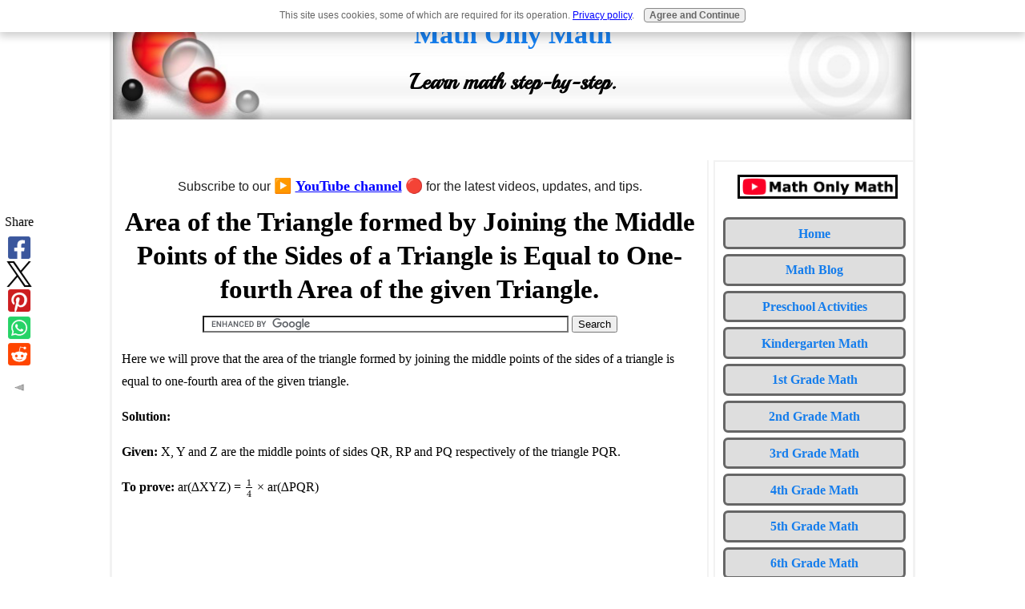

--- FILE ---
content_type: text/html; charset=UTF-8
request_url: https://www.math-only-math.com/area-of-the-triangle-formed-by-joining-the-middle-points-of-the-sides-of-a-triangle.html
body_size: 11688
content:
<!DOCTYPE HTML>
<html>
<head><meta http-equiv="content-type" content="text/html; charset=UTF-8"><title>Area of the Triangle formed by Joining the Middle Points of the Sides</title><meta name="description" content="Here we will prove that the area of the triangle formed by joining the middle points of the sides of a triangle is equal to one-fourth area of the given triangle. Solution: Given: X, Y and Z are the middle points of sides QR, RP and PQ respectively of the triangle PQR."><meta id="viewport" name="viewport" content="width=device-width, initial-scale=1">
<link href="/A.sd,,_support-files,,_style.css+fonts,,_playball,,_400.css,Mcc.wSc050j3Gy.css.pagespeed.cf.SIZ4uT1fD4.css" rel="stylesheet" type="text/css"/>
<!-- start: tool_blocks.sbi_html_head -->
<!-- Global site tag (gtag.js) - Google Analytics -->
<script async src="https://www.googletagmanager.com/gtag/js?id=G-TW190F6BW0"></script>
<script>window.dataLayer=window.dataLayer||[];function gtag(){dataLayer.push(arguments);}gtag('js',new Date());gtag('config','G-TW190F6BW0');</script>
<link rel="canonical" href="https://www.math-only-math.com/area-of-the-triangle-formed-by-joining-the-middle-points-of-the-sides-of-a-triangle.html"/>
<link rel="alternate" type="application/rss+xml" title="RSS" href="https://www.math-only-math.com/math.xml">
<meta property="og:site_name" content="Math Only Math"/>
<meta property="og:title" content="Area of the Triangle formed by Joining the Middle Points of the Sides"/>
<meta property="og:description" content="Here we will prove that the area of the triangle formed by joining the middle points of the sides of a triangle is equal to one-fourth area of the given triangle. Solution: Given: X, Y and Z are the middle points of sides QR, RP and PQ respectively of the triangle PQR."/>
<meta property="og:type" content="article"/>
<meta property="og:url" content="https://www.math-only-math.com/area-of-the-triangle-formed-by-joining-the-middle-points-of-the-sides-of-a-triangle.html"/>
<meta property="og:image" content="https://www.math-only-math.com/math-fb.jpg"/>
<meta property="fb:app_id" content="142708165892719"/>
<meta property="fb:admins" content="https://www.facebook.com/priyanka.ghosh.315428"/>
<!-- SD -->
<script>var https_page=1</script>
<script src="//www.math-only-math.com/sd/support-files/gdprcookie.js.pagespeed.jm.pkndbbCar4.js" async defer></script><!-- end: tool_blocks.sbi_html_head -->
<!-- start: shared_blocks.39032530#end-of-head -->
<!-- Google tag (gtag.js) --><!-- Replaced by GA Connected Service -->
<script src="https://cdn.mathjax.org/mathjax/latest/MathJax.js?config=TeX-AMS-MML_HTMLorMML"></script>
<script async src="//pagead2.googlesyndication.com/pagead/js/adsbygoogle.js"></script>
<script>(adsbygoogle=window.adsbygoogle||[]).push({google_ad_client:"ca-pub-0879909900509056",enable_page_level_ads:true});</script>
<script data-ad-client="ca-pub-0879909900509056" async src="https://pagead2.googlesyndication.com/pagead/js/adsbygoogle.js"></script>
<script async src="https://pagead2.googlesyndication.com/pagead/js/adsbygoogle.js?client=ca-pub-0879909900509056" crossorigin="anonymous"></script>
<div id="fb-root"></div>
<script async defer crossorigin="anonymous" src="https://connect.facebook.net/en_GB/sdk.js#xfbml=1&version=v23.0&appId=142708165892719"></script>
<meta property="fb:app_id" content="{142708165892719}"/>
<!-- end: shared_blocks.39032530#end-of-head -->
<script>var FIX=FIX||{};</script>
</head>
<body class="responsive">
<div id="PageWrapper" class="modern">
<div id="HeaderWrapper">
<div id="Header">
<div class="Liner">
<div class="WebsiteName">
<a href="/">Math Only Math</a>
</div><div class="Tagline">Learn math step-by-step.</div>
<!-- start: shared_blocks.39032526#top-of-header -->
<div class="" style="width: 100%; box-sizing: border-box"></div>
<!-- end: shared_blocks.39032526#top-of-header -->
<!-- start: shared_blocks.39032517#bottom-of-header -->
<div class="" style="width: 100%; box-sizing: border-box"></div>
<!-- end: shared_blocks.39032517#bottom-of-header -->
</div><!-- end Liner -->
</div><!-- end Header -->
</div><!-- end HeaderWrapper -->
<div id="ColumnsWrapper">
<div id="ContentWrapper">
<div id="ContentColumn">
<div class="Liner">
<!-- start: shared_blocks.39032514#above-h1 -->
<div class="" style="width: 100%; box-sizing: border-box"><!-- start: shared_blocks.256647863#Youtube Subscription Link -->
<p style="text-align: center;"><span style="color: rgb(31, 31, 31);font-family: 'Google Sans Text', Roboto, 'Helvetica Neue', Helvetica, sans-serif, 'Noto Color Emoji';font-size: 16px;">Subscribe to our <span style="font-size: 18px;color: rgb(255, 0, 0);">▶️&#xa0;</span></span><a href="https://www.youtube.com/channel/UCvVgXqKrxxcLfefLJQpyQlw?sub_confirmation=1" onclick="return FIX.track(this);" rel="noopener" target="_blank"><span style="font-size: 18px;"><b>YouTube channel</b></span></a>&#xa0;<span style="color: rgb(31, 31, 31);font-family: 'Google Sans Text', Roboto, 'Helvetica Neue', Helvetica, sans-serif, 'Noto Color Emoji';font-size: 16px;"><span style="font-size: 18px;">🔴</span> for the latest videos, updates, and tips.</span></p>
<!-- end: shared_blocks.256647863#Youtube Subscription Link -->
</div>
<!-- end: shared_blocks.39032514#above-h1 -->
<h1>Area of the Triangle formed by Joining the Middle Points of the Sides of a Triangle is Equal to One-fourth Area of the given
Triangle.</h1>
<!-- start: shared_blocks.39032534#below-h1 -->
<div class="" style="width: 100%; box-sizing: border-box"><center><form action="https://www.math-only-math.com/google-search-results.html" id="cse-search-box">
<div>
<input type="hidden" name="cx" value="partner-pub-0879909900509056:2170752711"/>
<input type="hidden" name="cof" value="FORID:10"/>
<input type="hidden" name="ie" value="UTF-8"/>
<input type="text" name="q" size="55"/>
<input type="submit" name="sa" value="Search"/>
</div>
</form>
<script src="https://www.google.com/coop/cse/brand?form=cse-search-box&amp;lang=en"></script></center>
</div>
<!-- end: shared_blocks.39032534#below-h1 -->
<p>Here we will prove
that the area of the triangle formed by joining the middle points of the sides
of a triangle is equal to one-fourth area of the given triangle.</p><p><b>Solution:</b></p><p><b>Given:</b> X, Y and Z are the middle points of sides QR, RP and PQ
respectively of the triangle PQR.</p>
<p><b>To prove:</b> ar(∆XYZ) = \(\frac{1}{4}\) × ar(∆PQR)</p>
<!-- start: shared_blocks.39032529#below-paragraph-1 -->
<div class="" style="width: 100%; box-sizing: border-box"></div>
<!-- end: shared_blocks.39032529#below-paragraph-1 -->
<!-- start: shared_blocks.201906343#Above Large Rectangle 336x280 -->
<script async src="https://pagead2.googlesyndication.com/pagead/js/adsbygoogle.js?client=ca-pub-0879909900509056" crossorigin="anonymous"></script>
<!-- 336x280, created 07/09/11 -->
<ins class="adsbygoogle" style="display:inline-block;width:336px;height:280px" data-ad-client="ca-pub-0879909900509056" data-ad-slot="6352883888"></ins>
<script>(adsbygoogle=window.adsbygoogle||[]).push({});</script>
<!-- end: shared_blocks.201906343#Above Large Rectangle 336x280 -->
<p><b>Proof:</b></p>
<div style="overflow-x: auto;">
<table class="columns_block grid_block" border="0" style="width: 100%;"><tr><td class="column_0" style="width: 50%;vertical-align:top;">
<p><b>&#xa0; &#xa0; &#xa0; &#xa0; &#xa0; &#xa0; Statement</b></p>
</td><td class="column_1" style="width: 50%;vertical-align:top;">
<p><b>&#xa0; &#xa0; &#xa0; &#xa0; &#xa0; &#xa0; Reason</b></p>
</td></tr><tr><td class="column_0" style="width: 50%;vertical-align:top;">
<p>1. ZY = ∥QX.</p>
</td><td class="column_1" style="width: 50%;vertical-align:top;">
<p>1. Z, Y are the midpoints of PQ and PR respectively. So, using the Midpoint Theorem we get it</p>
</td></tr><tr><td class="column_0" style="width: 50%;vertical-align:top;">
<p>2. QXYZ is a parallelogram.</p>
</td><td class="column_1" style="width: 50%;vertical-align:top;">
<p>2. Statement 1 implies it.</p>
</td></tr><tr><td class="column_0" style="width: 50%;vertical-align:top;">
<p>3. ar(∆XYZ) = &#xa0;ar(∆QZX).</p>
</td><td class="column_1" style="width: 50%;vertical-align:top;">
<p>3. XZ is a diagonal of the parallelogram QXYZ.</p>
</td></tr><tr><td class="column_0" style="width: 50%;vertical-align:top;">
<p>4. ar(∆XYZ) = &#xa0;ar(∆RXY), and ar(∆XYZ) = &#xa0;ar(∆PZY).</p>
</td><td class="column_1" style="width: 50%;vertical-align:top;">
<p>4. Similarly as statement 3.</p>
</td></tr><tr><td class="column_0" style="width: 50%;vertical-align:top;">
<p>5. 3 × ar(∆XYZ) = &#xa0;ar(∆QZX) + ar(∆RXY) = ar(∆PZY).</p>
</td><td class="column_1" style="width: 50%;vertical-align:top;">
<p>5. Adding from statements 3 and 4.</p>
</td></tr><tr><td class="column_0" style="width: 50%;vertical-align:top;">
<p>6. 4 × ar(∆XYZ) = ar(∆XYZ) + ar(∆QZX) + ar(∆RXY) = ar(∆PZY).</p>
</td><td class="column_1" style="width: 50%;vertical-align:top;">
<p>6. Adding ar(∆XYZ) on both side of equality in statements.</p>
</td></tr><tr><td class="column_0" style="width: 50%;vertical-align:top;">
<p>7. 4 × ar(∆XYZ) = ar(∆PQR), i.e.,&#xa0;</p><p>ar(∆XYZ) = \(\frac{1}{4}\) × ar(∆PQR). (Proved)</p>
</td><td class="column_1" style="width: 50%;vertical-align:top;">
<p>7. By addition axiom for area.<br/></p>
</td></tr></table>
</div>
<!-- start: shared_blocks.68682298#Below Rectangle AdSence -->
<script async src="https://pagead2.googlesyndication.com/pagead/js/adsbygoogle.js?client=ca-pub-0879909900509056" crossorigin="anonymous"></script>
<!-- 336x280, created 07/09/11 -->
<ins class="adsbygoogle" style="display:inline-block;width:336px;height:280px" data-ad-client="ca-pub-0879909900509056" data-ad-slot="6352883888"></ins>
<script>(adsbygoogle=window.adsbygoogle||[]).push({});</script>
<!-- end: shared_blocks.68682298#Below Rectangle AdSence -->
<p><br/><br/><br/><br/><br/><p style="text-align: center;"><span style="font-size: 14px;"><b><a href="https://www.math-only-math.com/9th-grade-math.html" target="_blank" onclick="return FIX.track(this);">9th Grade Math</a></b></span></p><p style="text-align: center;"><a href="https://www.math-only-math.com/" target="_blank" onclick="return FIX.track(this);"><b>From </b><span style="font-size: 14px;"><b>Area of the Triangle formed by Joining the Middle Points of the Sides of a Triangle is Equal to One-fourth Area of the given Triangle.</b></span><b>&#xa0;to HOME PAGE</b></a></p><br/></p>
<!-- start: shared_blocks.39032528#above-socialize-it -->
<div class="" style="width: 100%; box-sizing: border-box"><!-- start: shared_blocks.157244510#Below Search Box -->
<div class="" style="width: 100%; box-sizing: border-box"><p><span style="background-color: rgb(217, 255, 0);font-weight: normal;font-size: 15px;"><span style="background-color: rgb(255, 255, 0);">Didn't find what you were looking for? Or want to know more information
about</span> <span style="background-color: rgb(255, 255, 255);"><b><a href="https://www.math-only-math.com/" target="_blank">Math Only Math</a></b></span>.<span style="background-color: rgb(255, 255, 0);">
Use this Google Search to find what you need.</span></span></p>
</div>
<!-- end: shared_blocks.157244510#Below Search Box -->
<center> <form action="https://www.math-only-math.com/google-search-results.html" id="cse-search-box">
<div>
<input type="hidden" name="cx" value="partner-pub-0879909900509056:2170752711"/>
<input type="hidden" name="cof" value="FORID:10"/>
<input type="hidden" name="ie" value="UTF-8"/>
<input type="text" name="q" size="55"/>
<input type="submit" name="sa" value="Search"/>
</div>
</form>
<script src="https://www.google.com/coop/cse/brand?form=cse-search-box&amp;lang=en"></script></center><br><br>
</div>
<!-- end: shared_blocks.39032528#above-socialize-it -->
<!-- start: shared_blocks.39032516#socialize-it -->
<div class="" style="width: 100%; box-sizing: border-box"><!-- start: tool_blocks.faceit_comment -->
<div id="COMMENTING" class="fb-comment"><h3><span style="color:red;">New!</span> Comments</h3>Have your say about what you just read! Leave me a comment in the box below. Ask a Question or Answer a Question.<div class="fb-comments" data-href="https://www.math-only-math.com/area-of-the-triangle-formed-by-joining-the-middle-points-of-the-sides-of-a-triangle.html" data-width="100%" data-numposts="10"></div></div><!-- end: tool_blocks.faceit_comment -->
<!-- start: shared_blocks.124328395#Facebook  Like Box plugin -->
<center><div class="fb-like-box" data-href="https://www.facebook.com/mathonlymath" data-width="550" data-height="400" data-show-faces="true" data-stream="false" data-border-color="DEDEDE" data-header="true"></div></center><br><br><br><br>
<!-- end: shared_blocks.124328395#Facebook  Like Box plugin -->
<div class=" socializeIt socializeIt-responsive" style="border-color: #cccccc; border-width: 1px 1px 1px 1px; border-style: solid; box-sizing: border-box"><p>
</p><p style="text-align: left;">
<span style="font-size: 16px;"><strong>Share this page:</strong>
What’s this?</span>
</p>
<!-- start: tool_blocks.social_sharing -->
<div class="SocialShare SocialShareRegular"><a href="#" rel="noopener noreferrer" onclick="window.open('https://www.facebook.com/sharer.php?u='+ encodeURIComponent(document.location.href) +'&t=' + encodeURIComponent(document.title), 'sharer','toolbar=0,status=0,width=700,height=500,resizable=yes,scrollbars=yes');return false;" target="_blank" class="socialIcon facebook"><svg width="20" height="20" aria-hidden="true" focusable="false" data-prefix="fab" data-icon="facebook-square" role="img" xmlns="http://www.w3.org/2000/svg" viewBox="0 0 448 512"><path fill="currentColor" d="M400 32H48A48 48 0 0 0 0 80v352a48 48 0 0 0 48 48h137.25V327.69h-63V256h63v-54.64c0-62.15 37-96.48 93.67-96.48 27.14 0 55.52 4.84 55.52 4.84v61h-31.27c-30.81 0-40.42 19.12-40.42 38.73V256h68.78l-11 71.69h-57.78V480H400a48 48 0 0 0 48-48V80a48 48 0 0 0-48-48z" class=""></path></svg><span>Facebook</span></a><a href="#" rel="noopener noreferrer" onclick="window.open('https://twitter.com/intent/tweet?text=Reading%20about%20this:%20'+encodeURIComponent(document.title)+'%20-%20' + encodeURIComponent(document.location.href), 'sharer','toolbar=0,status=0,width=700,height=500,resizable=yes,scrollbars=yes');return false;" target="_blank" class="socialIcon twitter"><svg width="20" height="20" aria-hidden="true" focusable="false" data-prefix="fab" data-icon="twitter-square" role="img" viewBox="0 0 1200 1227" fill="none" xmlns="http://www.w3.org/2000/svg"><path d="M714.163 519.284L1160.89 0H1055.03L667.137 450.887L357.328 0H0L468.492 681.821L0 1226.37H105.866L515.491 750.218L842.672 1226.37H1200L714.137 519.284H714.163ZM569.165 687.828L521.697 619.934L144.011 79.6944H306.615L611.412 515.685L658.88 583.579L1055.08 1150.3H892.476L569.165 687.854V687.828Z" fill="currentColor"></path></svg><span>X</span></a><a href="#" rel="noopener noreferrer" onclick="var script = document.createElement('script');script.setAttribute('type','text/javascript');script.setAttribute('src', 'https://assets.pinterest.com/js/pinmarklet.js');document.getElementsByTagName('head')[0].appendChild(script);return false" target="_blank" class="socialIcon pinterest"><svg width="20" height="20" aria-hidden="true" focusable="false" data-prefix="fab" data-icon="pinterest-square" role="img" xmlns="http://www.w3.org/2000/svg" viewBox="0 0 448 512"><path fill="currentColor" d="M448 80v352c0 26.5-21.5 48-48 48H154.4c9.8-16.4 22.4-40 27.4-59.3 3-11.5 15.3-58.4 15.3-58.4 8 15.3 31.4 28.2 56.3 28.2 74.1 0 127.4-68.1 127.4-152.7 0-81.1-66.2-141.8-151.4-141.8-106 0-162.2 71.1-162.2 148.6 0 36 19.2 80.8 49.8 95.1 4.7 2.2 7.1 1.2 8.2-3.3.8-3.4 5-20.1 6.8-27.8.6-2.5.3-4.6-1.7-7-10.1-12.3-18.3-34.9-18.3-56 0-54.2 41-106.6 110.9-106.6 60.3 0 102.6 41.1 102.6 99.9 0 66.4-33.5 112.4-77.2 112.4-24.1 0-42.1-19.9-36.4-44.4 6.9-29.2 20.3-60.7 20.3-81.8 0-53-75.5-45.7-75.5 25 0 21.7 7.3 36.5 7.3 36.5-31.4 132.8-36.1 134.5-29.6 192.6l2.2.8H48c-26.5 0-48-21.5-48-48V80c0-26.5 21.5-48 48-48h352c26.5 0 48 21.5 48 48z" class=""></path></svg><span>Pinterest</span></a><a href="#" rel="noopener noreferrer" onclick="window.open('https://api.whatsapp.com/send?text='+encodeURIComponent(document.location.href), 'sharer','toolbar=0,status=0,width=700,height=500,resizable=yes,scrollbars=yes');return false;" target="_blank" class="socialIcon whatsapp"><svg width="20" height="20" aria-hidden="true" focusable="false" data-prefix="fab" data-icon="whatsapp-square" role="img" xmlns="http://www.w3.org/2000/svg" viewBox="0 0 448 512"><path fill="currentColor" d="M224 122.8c-72.7 0-131.8 59.1-131.9 131.8 0 24.9 7 49.2 20.2 70.1l3.1 5-13.3 48.6 49.9-13.1 4.8 2.9c20.2 12 43.4 18.4 67.1 18.4h.1c72.6 0 133.3-59.1 133.3-131.8 0-35.2-15.2-68.3-40.1-93.2-25-25-58-38.7-93.2-38.7zm77.5 188.4c-3.3 9.3-19.1 17.7-26.7 18.8-12.6 1.9-22.4.9-47.5-9.9-39.7-17.2-65.7-57.2-67.7-59.8-2-2.6-16.2-21.5-16.2-41s10.2-29.1 13.9-33.1c3.6-4 7.9-5 10.6-5 2.6 0 5.3 0 7.6.1 2.4.1 5.7-.9 8.9 6.8 3.3 7.9 11.2 27.4 12.2 29.4s1.7 4.3.3 6.9c-7.6 15.2-15.7 14.6-11.6 21.6 15.3 26.3 30.6 35.4 53.9 47.1 4 2 6.3 1.7 8.6-1 2.3-2.6 9.9-11.6 12.5-15.5 2.6-4 5.3-3.3 8.9-2 3.6 1.3 23.1 10.9 27.1 12.9s6.6 3 7.6 4.6c.9 1.9.9 9.9-2.4 19.1zM400 32H48C21.5 32 0 53.5 0 80v352c0 26.5 21.5 48 48 48h352c26.5 0 48-21.5 48-48V80c0-26.5-21.5-48-48-48zM223.9 413.2c-26.6 0-52.7-6.7-75.8-19.3L64 416l22.5-82.2c-13.9-24-21.2-51.3-21.2-79.3C65.4 167.1 136.5 96 223.9 96c42.4 0 82.2 16.5 112.2 46.5 29.9 30 47.9 69.8 47.9 112.2 0 87.4-72.7 158.5-160.1 158.5z" class=""></path></svg><span>WhatsApp</span></a><a href="#" rel="noopener noreferrer" onclick="window.open('https://reddit.com/submit?url='+ encodeURIComponent(document.location.href) + '&title=' + encodeURIComponent(document.title), 'sharer','toolbar=0,status=0,width=700,height=500,resizable=yes,scrollbars=yes');return false;" target="_blank" class="socialIcon reddit"><svg width="20" height="20" aria-hidden="true" focusable="false" data-prefix="fab" data-icon="reddit-square" role="img" xmlns="http://www.w3.org/2000/svg" viewBox="0 0 448 512"><path fill="currentColor" d="M283.2 345.5c2.7 2.7 2.7 6.8 0 9.2-24.5 24.5-93.8 24.6-118.4 0-2.7-2.4-2.7-6.5 0-9.2 2.4-2.4 6.5-2.4 8.9 0 18.7 19.2 81 19.6 100.5 0 2.4-2.3 6.6-2.3 9 0zm-91.3-53.8c0-14.9-11.9-26.8-26.5-26.8-14.9 0-26.8 11.9-26.8 26.8 0 14.6 11.9 26.5 26.8 26.5 14.6 0 26.5-11.9 26.5-26.5zm90.7-26.8c-14.6 0-26.5 11.9-26.5 26.8 0 14.6 11.9 26.5 26.5 26.5 14.9 0 26.8-11.9 26.8-26.5 0-14.9-11.9-26.8-26.8-26.8zM448 80v352c0 26.5-21.5 48-48 48H48c-26.5 0-48-21.5-48-48V80c0-26.5 21.5-48 48-48h352c26.5 0 48 21.5 48 48zm-99.7 140.6c-10.1 0-19 4.2-25.6 10.7-24.1-16.7-56.5-27.4-92.5-28.6l18.7-84.2 59.5 13.4c0 14.6 11.9 26.5 26.5 26.5 14.9 0 26.8-12.2 26.8-26.8 0-14.6-11.9-26.8-26.8-26.8-10.4 0-19.3 6.2-23.8 14.9l-65.7-14.6c-3.3-.9-6.5 1.5-7.4 4.8l-20.5 92.8c-35.7 1.5-67.8 12.2-91.9 28.9-6.5-6.8-15.8-11-25.9-11-37.5 0-49.8 50.4-15.5 67.5-1.2 5.4-1.8 11-1.8 16.7 0 56.5 63.7 102.3 141.9 102.3 78.5 0 142.2-45.8 142.2-102.3 0-5.7-.6-11.6-2.1-17 33.6-17.2 21.2-67.2-16.1-67.2z" class=""></path></svg><span>Reddit</span></a></div>
<!-- end: tool_blocks.social_sharing -->
<!-- start: tool_blocks.social_sharing -->
<div class="SocialShare SocialShareSticky SocialShareStickyLeft"><label>Share</label><a href="#" rel="noopener noreferrer" onclick="window.open('https://www.facebook.com/sharer.php?u='+ encodeURIComponent(document.location.href) +'&t=' + encodeURIComponent(document.title), 'sharer','toolbar=0,status=0,width=700,height=500,resizable=yes,scrollbars=yes');return false;" target="_blank" class="socialIcon facebook"><svg width="20" height="20" aria-hidden="true" focusable="false" data-prefix="fab" data-icon="facebook-square" role="img" xmlns="http://www.w3.org/2000/svg" viewBox="0 0 448 512"><path fill="currentColor" d="M400 32H48A48 48 0 0 0 0 80v352a48 48 0 0 0 48 48h137.25V327.69h-63V256h63v-54.64c0-62.15 37-96.48 93.67-96.48 27.14 0 55.52 4.84 55.52 4.84v61h-31.27c-30.81 0-40.42 19.12-40.42 38.73V256h68.78l-11 71.69h-57.78V480H400a48 48 0 0 0 48-48V80a48 48 0 0 0-48-48z" class=""></path></svg><span>Facebook</span></a><a href="#" rel="noopener noreferrer" onclick="window.open('https://twitter.com/intent/tweet?text=Reading%20about%20this:%20'+encodeURIComponent(document.title)+'%20-%20' + encodeURIComponent(document.location.href), 'sharer','toolbar=0,status=0,width=700,height=500,resizable=yes,scrollbars=yes');return false;" target="_blank" class="socialIcon twitter"><svg width="20" height="20" aria-hidden="true" focusable="false" data-prefix="fab" data-icon="twitter-square" role="img" viewBox="0 0 1200 1227" fill="none" xmlns="http://www.w3.org/2000/svg"><path d="M714.163 519.284L1160.89 0H1055.03L667.137 450.887L357.328 0H0L468.492 681.821L0 1226.37H105.866L515.491 750.218L842.672 1226.37H1200L714.137 519.284H714.163ZM569.165 687.828L521.697 619.934L144.011 79.6944H306.615L611.412 515.685L658.88 583.579L1055.08 1150.3H892.476L569.165 687.854V687.828Z" fill="currentColor"></path></svg><span>X</span></a><a href="#" rel="noopener noreferrer" onclick="var script = document.createElement('script');script.setAttribute('type','text/javascript');script.setAttribute('src', 'https://assets.pinterest.com/js/pinmarklet.js');document.getElementsByTagName('head')[0].appendChild(script);return false" target="_blank" class="socialIcon pinterest"><svg width="20" height="20" aria-hidden="true" focusable="false" data-prefix="fab" data-icon="pinterest-square" role="img" xmlns="http://www.w3.org/2000/svg" viewBox="0 0 448 512"><path fill="currentColor" d="M448 80v352c0 26.5-21.5 48-48 48H154.4c9.8-16.4 22.4-40 27.4-59.3 3-11.5 15.3-58.4 15.3-58.4 8 15.3 31.4 28.2 56.3 28.2 74.1 0 127.4-68.1 127.4-152.7 0-81.1-66.2-141.8-151.4-141.8-106 0-162.2 71.1-162.2 148.6 0 36 19.2 80.8 49.8 95.1 4.7 2.2 7.1 1.2 8.2-3.3.8-3.4 5-20.1 6.8-27.8.6-2.5.3-4.6-1.7-7-10.1-12.3-18.3-34.9-18.3-56 0-54.2 41-106.6 110.9-106.6 60.3 0 102.6 41.1 102.6 99.9 0 66.4-33.5 112.4-77.2 112.4-24.1 0-42.1-19.9-36.4-44.4 6.9-29.2 20.3-60.7 20.3-81.8 0-53-75.5-45.7-75.5 25 0 21.7 7.3 36.5 7.3 36.5-31.4 132.8-36.1 134.5-29.6 192.6l2.2.8H48c-26.5 0-48-21.5-48-48V80c0-26.5 21.5-48 48-48h352c26.5 0 48 21.5 48 48z" class=""></path></svg><span>Pinterest</span></a><a href="#" rel="noopener noreferrer" onclick="window.open('https://api.whatsapp.com/send?text='+encodeURIComponent(document.location.href), 'sharer','toolbar=0,status=0,width=700,height=500,resizable=yes,scrollbars=yes');return false;" target="_blank" class="socialIcon whatsapp"><svg width="20" height="20" aria-hidden="true" focusable="false" data-prefix="fab" data-icon="whatsapp-square" role="img" xmlns="http://www.w3.org/2000/svg" viewBox="0 0 448 512"><path fill="currentColor" d="M224 122.8c-72.7 0-131.8 59.1-131.9 131.8 0 24.9 7 49.2 20.2 70.1l3.1 5-13.3 48.6 49.9-13.1 4.8 2.9c20.2 12 43.4 18.4 67.1 18.4h.1c72.6 0 133.3-59.1 133.3-131.8 0-35.2-15.2-68.3-40.1-93.2-25-25-58-38.7-93.2-38.7zm77.5 188.4c-3.3 9.3-19.1 17.7-26.7 18.8-12.6 1.9-22.4.9-47.5-9.9-39.7-17.2-65.7-57.2-67.7-59.8-2-2.6-16.2-21.5-16.2-41s10.2-29.1 13.9-33.1c3.6-4 7.9-5 10.6-5 2.6 0 5.3 0 7.6.1 2.4.1 5.7-.9 8.9 6.8 3.3 7.9 11.2 27.4 12.2 29.4s1.7 4.3.3 6.9c-7.6 15.2-15.7 14.6-11.6 21.6 15.3 26.3 30.6 35.4 53.9 47.1 4 2 6.3 1.7 8.6-1 2.3-2.6 9.9-11.6 12.5-15.5 2.6-4 5.3-3.3 8.9-2 3.6 1.3 23.1 10.9 27.1 12.9s6.6 3 7.6 4.6c.9 1.9.9 9.9-2.4 19.1zM400 32H48C21.5 32 0 53.5 0 80v352c0 26.5 21.5 48 48 48h352c26.5 0 48-21.5 48-48V80c0-26.5-21.5-48-48-48zM223.9 413.2c-26.6 0-52.7-6.7-75.8-19.3L64 416l22.5-82.2c-13.9-24-21.2-51.3-21.2-79.3C65.4 167.1 136.5 96 223.9 96c42.4 0 82.2 16.5 112.2 46.5 29.9 30 47.9 69.8 47.9 112.2 0 87.4-72.7 158.5-160.1 158.5z" class=""></path></svg><span>WhatsApp</span></a><a href="#" rel="noopener noreferrer" onclick="window.open('https://reddit.com/submit?url='+ encodeURIComponent(document.location.href) + '&title=' + encodeURIComponent(document.title), 'sharer','toolbar=0,status=0,width=700,height=500,resizable=yes,scrollbars=yes');return false;" target="_blank" class="socialIcon reddit"><svg width="20" height="20" aria-hidden="true" focusable="false" data-prefix="fab" data-icon="reddit-square" role="img" xmlns="http://www.w3.org/2000/svg" viewBox="0 0 448 512"><path fill="currentColor" d="M283.2 345.5c2.7 2.7 2.7 6.8 0 9.2-24.5 24.5-93.8 24.6-118.4 0-2.7-2.4-2.7-6.5 0-9.2 2.4-2.4 6.5-2.4 8.9 0 18.7 19.2 81 19.6 100.5 0 2.4-2.3 6.6-2.3 9 0zm-91.3-53.8c0-14.9-11.9-26.8-26.5-26.8-14.9 0-26.8 11.9-26.8 26.8 0 14.6 11.9 26.5 26.8 26.5 14.6 0 26.5-11.9 26.5-26.5zm90.7-26.8c-14.6 0-26.5 11.9-26.5 26.8 0 14.6 11.9 26.5 26.5 26.5 14.9 0 26.8-11.9 26.8-26.5 0-14.9-11.9-26.8-26.8-26.8zM448 80v352c0 26.5-21.5 48-48 48H48c-26.5 0-48-21.5-48-48V80c0-26.5 21.5-48 48-48h352c26.5 0 48 21.5 48 48zm-99.7 140.6c-10.1 0-19 4.2-25.6 10.7-24.1-16.7-56.5-27.4-92.5-28.6l18.7-84.2 59.5 13.4c0 14.6 11.9 26.5 26.5 26.5 14.9 0 26.8-12.2 26.8-26.8 0-14.6-11.9-26.8-26.8-26.8-10.4 0-19.3 6.2-23.8 14.9l-65.7-14.6c-3.3-.9-6.5 1.5-7.4 4.8l-20.5 92.8c-35.7 1.5-67.8 12.2-91.9 28.9-6.5-6.8-15.8-11-25.9-11-37.5 0-49.8 50.4-15.5 67.5-1.2 5.4-1.8 11-1.8 16.7 0 56.5 63.7 102.3 141.9 102.3 78.5 0 142.2-45.8 142.2-102.3 0-5.7-.6-11.6-2.1-17 33.6-17.2 21.2-67.2-16.1-67.2z" class=""></path></svg><span>Reddit</span></a><a href="#" title="Show / Hide" onclick="this.parentNode.classList.toggle('hidden'); return false;"><img class="hideButton" alt="Show / Hide" src="[data-uri]"></a></div>
<!-- end: tool_blocks.social_sharing -->
</div>
</div>
<!-- end: shared_blocks.39032516#socialize-it -->
<!-- start: shared_blocks.39032525#below-socialize-it -->
<div class="" style="width: 100%; box-sizing: border-box"></div>
<!-- end: shared_blocks.39032525#below-socialize-it -->
</div><!-- end Liner -->
</div><!-- end ContentColumn -->
</div><!-- end ContentWrapper -->
<div id="NavWrapper">
<div id="NavColumn">
<div class="Liner">
<!-- start: shared_blocks.39032535#top-of-nav-column -->
<div class="" style="width: 100%; box-sizing: border-box"><div class="ImageBlock ImageBlockCenter"><a href="https://www.youtube.com/@math-only-math" onclick="return FIX.track(this);" rel="noopener" target="_blank"><img src="https://www.math-only-math.com/images/xmath-only-Math-Youtube-challel.png.pagespeed.ic.nnh35tBDe7.webp" width="200" height="24.9363867684478" alt="Math Only Math YouTube Channel" title="Math Only Math YouTube Channel" data-pin-media="https://www.math-only-math.com/images/math-only-Math-Youtube-challel.png" style="width: 200px; height: auto; border-color: #000000; border-width: 3px 3px 3px 3px; border-style: solid"></a></div>
</div>
<!-- end: shared_blocks.39032535#top-of-nav-column -->
<!-- start: shared_blocks.39032531#navigation -->
<div class="" style="width: 100%; box-sizing: border-box"><!-- start: tool_blocks.navbar --><div class="Navigation"><ul><li class=""><a href="/">Home</a></li><li class=""><a href="/math-blog.html">Math Blog</a></li><li class=""><a href="/preschool-math-activities.html">Preschool Activities</a></li><li class=""><a href="/kindergarten-math-activities.html">Kindergarten Math</a></li><li class=""><a href="/first-grade-math-activities.html">1st Grade Math</a></li><li class=""><a href="/2nd-grade-math-practice.html">2nd Grade Math</a></li><li class=""><a href="/3rd-grade-math-lessons.html">3rd Grade Math</a></li><li class=""><a href="/4th-grade-math-activities.html">4th Grade Math</a></li><li class=""><a href="/5th-grade-math-problems.html">5th Grade Math</a></li><li class=""><a href="/6th-Grade-Math-Practice.html">6th Grade Math</a></li><li class=""><a href="/7th-Grade-Math-Problems.html">7th Grade Math</a></li><li class=""><a href="/8th-grade-math-practice.html">8th Grade Math</a></li><li class=""><a href="/9th-grade-math.html">9th Grade Math</a></li><li class=""><a href="/10th-grade-math.html">10th Grade Math</a></li><li class=""><a href="/11-and-12-grade-math.html">11 & 12 Grade Math</a></li><li class=""><a href="/algebra-1.html">Algebra 1</a></li><li class=""><a href="/basic-concepts-of-sets.html">Concepts of Sets</a></li><li class=""><a href="/matrix.html">Matrix</a></li><li class=""><a href="/probability.html">Probability</a></li><li class=""><a href="/real-life-statistics.html">Statistics</a></li><li class=""><a href="/mathematics-logarithms.html">Logarithms</a></li><li class=""><a href="/Boolean-logic.html">Boolean Algebra</a></li><li class=""><a href="/math-coloring-pages.html">Math Coloring Pages</a></li><li class=""><a href="/multiplication-table.html">Multiplication Table</a></li><li class=""><a href="/cool-maths-games.html">Cool Maths Games</a></li><li class=""><a href="/printable-math-flash-cards.html">Math Flash Cards</a></li><li class=""><a href="/online-math-quiz.html">Online Math Quiz</a></li><li class=""><a href="/math-puzzles.html">Math Puzzles</a></li><li class=""><a href="/binary-numbers.html">Binary System</a></li><li class=""><a href="/online-math-dictionary.html">Math Dictionary</a></li><li class=""><a href="/math-conversion-chart.html">Conversion Chart</a></li><li class=""><a href="/Math-Homework-Sheets.html">Homework Sheets</a></li><li class=""><a href="/Math-Problem-Answers.html">Math Problem Ans</a></li><li class=""><a href="/free-math-answers.html">Free Math Answers</a></li><li class=""><a href="/printable-math-sheets.html">Printable Math Sheet</a></li><li class=""><a href="/funny-math-answers.html">Funny Math Answers</a></li><li class=""><a href="/Math-Employment-Test-Samples.html">Employment Test</a></li><li class=""><a href="/math-patterns.html">Math Patterns</a></li><li class=""><a href="/Link-Partners.html">Link Partners</a></li><li class=""><a href="/About-Us.html">About Us</a></li><li class=""><a href="/Contact-Us.html">Contact Us</a></li><li class=""><a href="/site-map.html">Site Map</a></li><li class=""><a href="/privacy-policy.html">Privacy Policy</a></li></ul></div>
<!-- end: tool_blocks.navbar -->
</div>
<!-- end: shared_blocks.39032531#navigation -->
<!-- start: shared_blocks.39032536#bottom-of-nav-column -->
<div class="" style="width: 100%; box-sizing: border-box"><!-- start: tool_blocks.rssit -->
<div class="RSSbox">
<div class="questionMark">[<a href="https://www.math-only-math.com/help/rss.html" onclick="javascript:window.open('https://www.math-only-math.com/help/rss.html','help','resizable,status,scrollbars,width=600,height=500');return false;"><span style="font-size:110%;">?</span></a>]Subscribe To This Site</div>
<ul>
<li>
<a href="https://www.math-only-math.com/math.xml" target="new"><img style="padding-top:2px;" src="[data-uri]" alt="XML RSS"></a>
</li></ul>
</div><!-- end: tool_blocks.rssit -->
<!-- start: tool_blocks.ezine -->
<div class="Ezine">
<form action="/cgi-bin/mailout/mailmgr.cgi" method="post" accept-charset="UTF-8">
<input type="hidden" name="list_id" value="21110847">
<input type="hidden" name="action" value="subscribe">
<table cellspacing="0">
<tr>
<td colspan="2" class="EzineLabel EzineLabelAbove">E-mail Address</td></tr>
<tr><td colspan="2" class="EzineInput EzineInputAbove">
<input name="email" type="text" size="12">
</td>
</tr>
<tr>
<td colspan="2" class="EzineLabel EzineLabelAbove">First Name</td></tr>
<tr><td colspan="2" class="EzineInput EzineInputAbove">
<input name="name" type="text" size="12">
</td>
</tr>
<tr>
<td colspan="2" class="EzineDescription">
<small><strong>Then</strong></small><br>
<input type="SUBMIT" value="Subscribe" name="SUBMIT"><br>
<small>Don&#39;t worry &mdash; your e-mail address is totally secure.<br>
I promise to use it <strong>only</strong> to send you Math Only Math.</small>
</td>
</tr>
</table>
</form>
</div><!-- end: tool_blocks.ezine -->
<!-- start: tool_blocks.faceit_like.1 --><div style='min-height:32px; display: block;'><div class="fb-like" data-href="http://www.math-only-math.com" data-width="100" data-layout="" data-action="" data-size="" data-share="true"></div></div><!-- end: tool_blocks.faceit_like.1 -->
</div>
<!-- end: shared_blocks.39032536#bottom-of-nav-column -->
</div><!-- end Liner -->
</div><!-- end NavColumn -->
</div><!-- end NavWrapper -->
</div><!-- end ColumnsWrapper -->
<div id="FooterWrapper">
<div id="Footer">
<div class="Liner">
<!-- start: shared_blocks.39032518#above-bottom-nav -->
<div class="" style="width: 100%; box-sizing: border-box"></div>
<!-- end: shared_blocks.39032518#above-bottom-nav -->
<!-- start: shared_blocks.39032521#bottom-navigation -->
<div class="" style="width: 100%; box-sizing: border-box"></div>
<!-- end: shared_blocks.39032521#bottom-navigation -->
<!-- start: shared_blocks.39032515#below-bottom-nav -->
<div class="" style="width: 100%; box-sizing: border-box"></div>
<!-- end: shared_blocks.39032515#below-bottom-nav -->
<!-- start: shared_blocks.39032520#footer -->
<div class="" style="width: 100%; box-sizing: border-box"><p><br/></p><p><a href="https://www.math-only-math.com/" target="_blank"><span style="font-size: 16px;font-family: Verdana, Geneva;"><b>© and ™ math-only-math.com. All Rights Reserved. 2010 - 2026.</b></span></a></p>
</div>
<!-- end: shared_blocks.39032520#footer -->
</div><!-- end Liner -->
</div><!-- end Footer -->
</div><!-- end FooterWrapper -->
</div><!-- end PageWrapper -->
<script src="/sd/support-files/fix.js.pagespeed.jm.3phKUrh9Pj.js"></script>
<script>FIX.doEndOfBody();</script>
<script src="/sd/support-files/design.js.pagespeed.jm.wq3hSiafo4.js"></script>
<!-- start: tool_blocks.sbi_html_body_end -->
<script>var SS_PARAMS={pinterest_enabled:false,googleplus1_on_page:false,socializeit_onpage:false};</script> <div id="fb-root"></div>
<script async defer crossorigin="anonymous" src="https://connect.facebook.net/en_US/sdk.js#xfbml=1&version=v4.0&appId=142708165892719&autoLogAppEvents=1"></script><style>.g-recaptcha{display:inline-block}.recaptcha_wrapper{text-align:center}</style>
<script>if(typeof recaptcha_callbackings!=="undefined"){SS_PARAMS.recaptcha_callbackings=recaptcha_callbackings||[]};</script><script>(function(d,id){if(d.getElementById(id)){return;}var s=d.createElement('script');s.async=true;s.defer=true;s.src="/ssjs/ldr.js";s.id=id;d.getElementsByTagName('head')[0].appendChild(s);})(document,'_ss_ldr_script');</script><!-- end: tool_blocks.sbi_html_body_end -->
<!-- Generated at 12:54:27 03-Jan-2026 with perfection v159 -->
<script async src="/ssjs/lazyload.min.js.pagespeed.jm.GZJ6y5Iztl.js"></script>
</body>
</html>


--- FILE ---
content_type: text/html; charset=utf-8
request_url: https://www.google.com/recaptcha/api2/aframe
body_size: 116
content:
<!DOCTYPE HTML><html><head><meta http-equiv="content-type" content="text/html; charset=UTF-8"></head><body><script nonce="TJAKDpN9iyEsHTfPVdeecg">/** Anti-fraud and anti-abuse applications only. See google.com/recaptcha */ try{var clients={'sodar':'https://pagead2.googlesyndication.com/pagead/sodar?'};window.addEventListener("message",function(a){try{if(a.source===window.parent){var b=JSON.parse(a.data);var c=clients[b['id']];if(c){var d=document.createElement('img');d.src=c+b['params']+'&rc='+(localStorage.getItem("rc::a")?sessionStorage.getItem("rc::b"):"");window.document.body.appendChild(d);sessionStorage.setItem("rc::e",parseInt(sessionStorage.getItem("rc::e")||0)+1);localStorage.setItem("rc::h",'1769396767122');}}}catch(b){}});window.parent.postMessage("_grecaptcha_ready", "*");}catch(b){}</script></body></html>